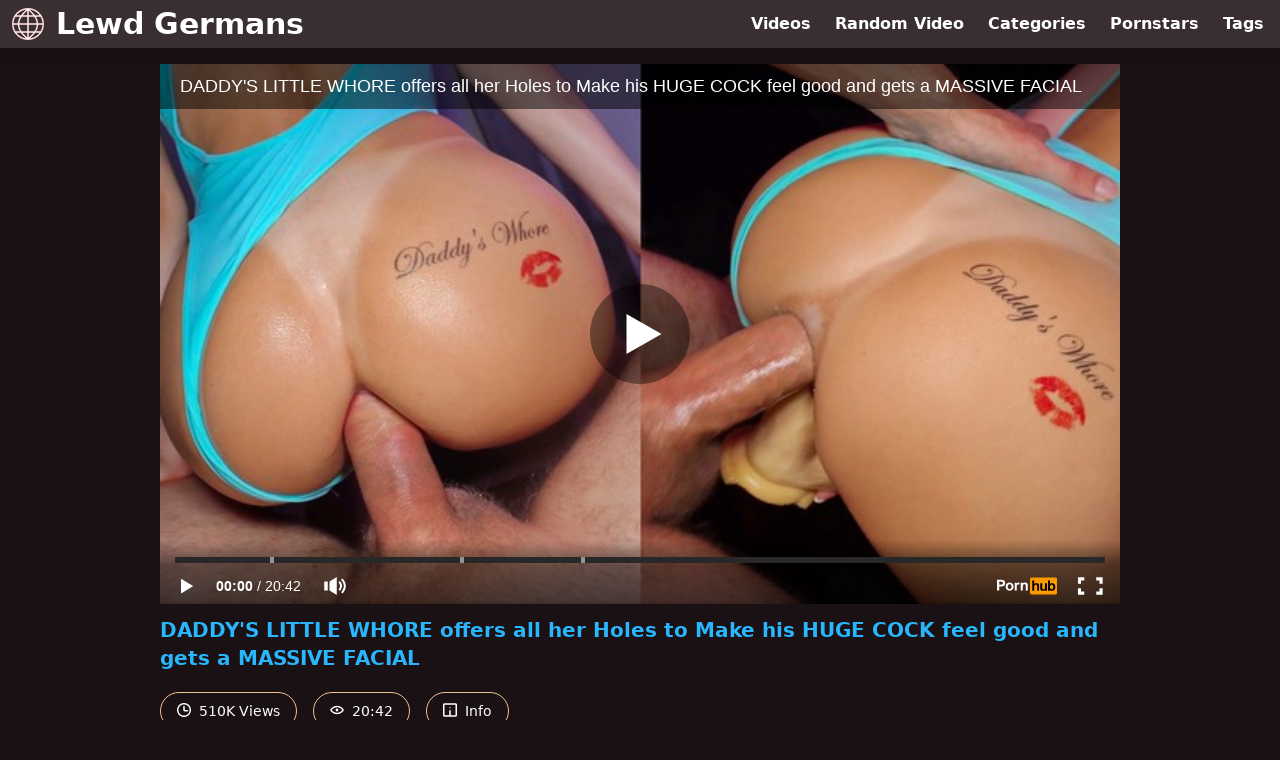

--- FILE ---
content_type: text/html; charset=UTF-8
request_url: https://www.pornhub.com/embed/ph63b6ce87b8ef3
body_size: 10654
content:
<!DOCTYPE html>
<html>
<head>
    	    <link rel="canonical" href="https://www.pornhub.com/view_video.php?viewkey=ph63b6ce87b8ef3" />
    	<title>Embed Player - Pornhub.com</title>
            <meta name="robots" content="noindex, indexifembedded" />
    	<link rel="shortcut icon" href="https://ei.phncdn.com/www-static/favicon.ico?cache=2026011501" />
			<link rel="dns-prefetch" href="//ki.phncdn.com/">
		<link rel="dns-prefetch" href="//es.phncdn.com">
		<link rel="dns-prefetch" href="//cdn1d-static-shared.phncdn.com">
		<link rel="dns-prefetch" href="//apis.google.com">
		<link rel="dns-prefetch" href="//ajax.googleapis.com">
		<link rel="dns-prefetch" href="//www.google-analytics.com">
		<link rel="dns-prefetch" href="//twitter.com">
		<link rel="dns-prefetch" href="//p.twitter.com">
		<link rel="dns-prefetch" href="//platform.tumblr.com">
		<link rel="dns-prefetch" href="//platform.twitter.com">
		<link rel="dns-prefetch" href="//ads.trafficjunky.net">
		<link rel="dns-prefetch" href="//ads2.contentabc.com">
		<link rel="dns-prefetch" href="//cdn1.ads.contentabc.com">
		<link rel="dns-prefetch" href="//media.trafficjunky.net">
		<link rel="dns-prefetch" href="//cdn.feeds.videosz.com">
		<link rel="dns-prefetch" href="//cdn.niche.videosz.com">
		<link rel="dns-prefetch" href="//cdn1-smallimg.phncdn.com">
		<link rel="dns-prefetch" href="//m2.nsimg.net">
        <link rel="dns-prefetch" href="//imagetransform.icfcdn.com">
		<script>
        var COOKIE_DOMAIN = 'pornhub.com';
    	var page_params = {};
	</script>

        <script src="https://media.trafficjunky.net/js/holiday-promo.js"></script>
	<style>
        body {
            background: #000 none repeat scroll 0 0;
            color: #fff;
            font-family: Arial,Helvetica,sans-serif;
            font-size: 12px;
        }
        
        .removedVideo {
            width:100%;
        }
        
        .removedVideoText {
            display: block;
            text-align: center;
            padding: 0.5%;
            color: #FFFFFF;
            font-size: 1.2em;
        }
        
        .videoEmbedLink {
            position: absolute;
            top: -20px;
            left: 0;
        }
        
		.userMessageSection {
			text-align: center;
			color: #fff;
			font-family: Arial, Helvetica, sans-serif;
			padding: 20px;
			z-index: 10;
			height: 225px;
			margin: auto;
			top: 0;
			bottom: 0;
			left: 0;
			right: 0;
			position: absolute;
			box-sizing: border-box;

            &.notAvailable {
                height: 100%;

                h2 {
                    position: absolute;
                    top: 50%;
                    left: 50%;
                    transform: translate(-50%, -50%);
                }
            }
		}

		.userMessageSection a,
		.userMessageSection a:visited {
			color: #f90;
			text-decoration: none;
			cursor: pointer;
		}

		.userMessageSection a:hover {
			text-decoration: underline;
		}

		.userMessageSection h2 {
			color: #fff;
			font-family: Arial, Helvetica, sans-serif;
			font-size: 22px;
			font-weight: normal;
			height: 56px;
			line-height: 28px;
			margin: 0 auto 20px;
			padding: 0;
			text-align: center;
			width: 300px;
		}

		a.orangeButton {
			color: #000;
			background: #f90;
			border-radius: 4px;
			-webkit-border-radius: 4px;
			-moz-border-radius: 4px;
			-ms-border-radius: 4px;
			box-sizing: border-box;
			color: rgb(20, 20, 20);
			cursor: pointer;
			display: inline-block;
			font-size: 20px;
			height: 49px;
			margin-bottom: 15px;
			padding: 13px 15px;
			position: relative;
			text-align: center;
			text-decoration: none;
			width: 486px;
			border: 0;
		}

		a.orangeButton:hover {
			background: #ffa31a;
			text-decoration: none;
		}

		a.orangeButton:visited {
			color: #000;
		}

		p.last {
			font-size: 14px;
		}

		#currentVideoImage {
			opacity: .3;
			position: absolute;
			left: 0;
			top: 0;
			min-width: 100%;
			min-height: 100%;
		}

		@media all and (max-width: 520px) {
			.userMessageSection h2 {
				font-size: 18px;
				line-height: 20px;
				width: auto;
				margin-bottom: 10px;
			}
			a.orangeButton {
				width: 95%;
				font-size: 18px;
				height: 45px;
			}

			p.last {
				font-size: 12px;
			}
		}

	</style>

    </head>

<body style="position: absolute; margin:0px; height:100%; width:100%; background: #000">
			

<style>
	body {
		background: #000 none repeat scroll 0 0;
		color: #fff;
		font-family: Arial,Helvetica,sans-serif;
		font-size: 12px;
	}
	a {
		outline-style: none;
		text-decoration: none;
		color: #f90;
	}
	* {
		margin: 0;
		padding: 0;
	}
	.clear{
		clear: both;
	}
	.removedVideo{
		width:100%;
	}
	.removedVideoText, .removedVideoTextPornhub{
		display: block;
		text-align: center;
		padding: 0.5%;
		color: #FFFFFF;
		font-size: 1.2em;
	}
	.removedVideo ul {
		margin:0 auto;
		width:55%;
		height:auto;
		display: block;
	}
	.removedVideo ul li{
		list-style:none;
		display: block;
		width: 25%;
		height: auto;
		float: left;
		border-top: 2px solid #000;
		border-left: 2px solid #000;
		border-bottom: 2px solid #000;
		position: relative;
		display: block;
		box-sizing: border-box;
		background-color: #000;
	}
	.removedVideo ul li:nth-child(2n+1){
		border-right: 2px solid #000;
	}
	.removedVideo ul li a{
		display: block;
		width: 100%;
		height: 100%;
		color: #000000;
	}
	.duration{
		position: absolute;
		bottom:5px;
		left:5px;
		display: none;
		color: #FFFFFF;
	}
	.titleRelated{
		position: absolute;
		top:0;
		display: none;
		color: #f90;
	}
	.voteRelated{
		position: absolute;
		display: none;
		bottom:5px;
		right:5px;
		color: #FFFFFF;
	}
	.icon-thumb-up{
		top: 1px;
		float: right;
		border: 0;
		background: transparent url(https://ei.phncdn.com/www-static/images/sprite-pornhub-nf.png?cache=2026011501) scroll no-repeat 0 0;
		background-position: -72px -225px;
		width: 15px;
		height: 14px;
		margin-left: 4px;
	}
	.privateOverlay{
		position: absolute;
		z-index: 100;
		top: 0;
		width: 100%;
	}
	.private-vid-title{
		position: absolute;
		bottom:5%;
		width:100%;
		z-index: 150;
		text-align: center;
		font-size: 1em;
	}
	.wrapper{
		position: absolute;
		top:0;
		bottom: 0;
		right: 0;
		left: 0;
		z-index: 1;
		display: block;
	}
	.selectVideoThumb:hover .wrapper{
		background-color: #0c0c0c;
		opacity: 0.7;
	}
	.selectVideoThumb:hover .voteRelated{
		display: block;
		z-index: 20;
	}
	.selectVideoThumb:hover .titleRelated{
		display: block;
		z-index: 30;
	}
	.selectVideoThumb:hover .duration{
		display: block;
		z-index: 40;
	}
    .videoEmbedLink {
        position: absolute;
        top: 0;
        left: 0;
        pointer-events: none;
        color: transparent;
    }
	@media screen and (max-width: 1024px) {
		.removedVideo ul {
			width: 70%;
		}
		.removedVideoText{
			padding: 0.2%;
			font-size: 1.1em;
		}

	}
</style>

<script type="text/javascript">
		var compaignVersion = '-html5';
	try {
		var fo = new ActiveXObject('ShockwaveFlash.ShockwaveFlash');
		if (fo) {
			compaignVersion = '';
		}
	} catch (e) {
		if (navigator.mimeTypes
				&& navigator.mimeTypes['application/x-shockwave-flash'] != undefined
				&& navigator.mimeTypes['application/x-shockwave-flash'].enabledPlugin) {
			compaignVersion = '';

		}
	}

	function getUrlVars() {
		var vars = {},
		    parts = window.location.href.replace(/[?&]+([^=&]+)=([^&]*)/gi, function(m,key,value) {
                vars[key] = value;
            });
		return vars;
	}
</script>
	
	
<script type="text/javascript">
		document.addEventListener("click", function (e) {
		var element =  document.getElementById('removedwrapper'),
			urlToGo = '/view_video.php?viewkey=ph63b6ce87b8ef3&utm_source=www.lewdgermans.com&utm_medium=embed&utm_campaign=embed-removed'+compaignVersion;
		if (document.body.contains(element)) {
			// Element exists and list of video build.
			var level = 0;
			for (var element = e.target; element; element = element.parentNode) {
				if (element.id === 'x') {
					document.getElementsByClassName("selectVideoThumb").innerHTML = (level ? "inner " : "") + "x clicked";
					return;
				}
				level++;
			}
			if (level!==10){
				window.open(urlToGo, '_blank');
			}
		}
	});
</script>


		<input type="hidden" target="_blank" rel="noopener noreferrer" class="goToUrl" />
	<input type="hidden" target="_blank" rel="noopener noreferrer" class="goToUrlLogo" />
	
		
        <script src="https://cdn1d-static-shared.phncdn.com/html5player/videoPlayer/es6player/8.7.0/desktop-player.min.js"></script>

		<script>

						var flashvars = {"isVR":0,"domain":false,"experimentId":"experimentId unknown","searchEngineData":null,"maxInitialBufferLength":1,"disable_sharebar":0,"htmlPauseRoll":"false","htmlPostRoll":"false","autoplay":"false","autoreplay":"false","video_unavailable":"false","pauseroll_url":"","postroll_url":"","toprated_url":"https:\/\/www.pornhub.com\/video?o=tr&t=m","mostviewed_url":"https:\/\/www.pornhub.com\/video?o=mv&t=m","language":"en","isp":"amazon.com","geo":"united states","customLogo":"https:\/\/ei.phncdn.com\/www-static\/images\/pornhub_logo_straight.svg?cache=2026011501","trackingTimeWatched":false,"tubesCmsPrerollConfigType":"new","adRollGlobalConfig":[{"delay":[900,2000,3000],"forgetUserAfter":86400,"onNth":0,"skipDelay":5,"skippable":true,"vastSkipDelay":false,"json":"https:\/\/www.pornhub.com\/_xa\/ads?zone_id=1993741&site_id=2&preroll_type=json&channel%5Bcontext_tag%5D=big-cock%2Cass-fuck%2Corgasm%2Csquirting%2Cdp%2Crough%2Cthreesome%2C3some%2Chomemade%2Ccollege%2Ckink%2Ccollege-anal%2Cextreme%2Cana-lingus%2Camateur%2Cfitness&channel%5Bcontext_category%5D=Amateur%2CBig-Dick%2CAnal%2C18-25%2CRough-Sex%2CSquirt%2CDouble-Penetration%2CGerman%2CVerified-Amateurs&channel%5Bcontext_pornstar%5D=&channel%5Binfo%5D=%7B%22actor_id%22%3A1675575761%2C%22content_type%22%3A%22model%22%2C%22video_id%22%3A422736491%2C%22timestamp%22%3A1768643950%2C%22hash%22%3A%22dc140d04b72f765a5322001c28726b68%22%2C%22session_id%22%3A%22491429915302235238%22%7D&noc=0&cache=1768643950&t_version=2026011501.ded8422&channel%5Bsite%5D=pornhub","user_accept_language":"","startPoint":0,"maxVideoTimeout":2000},{"delay":[900,2000,3000],"forgetUserAfter":86400,"onNth":0,"skipDelay":5,"skippable":true,"vastSkipDelay":false,"json":"https:\/\/www.pornhub.com\/_xa\/ads?zone_id=&site_id=2&preroll_type=json&channel%5Bcontext_tag%5D=big-cock%2Cass-fuck%2Corgasm%2Csquirting%2Cdp%2Crough%2Cthreesome%2C3some%2Chomemade%2Ccollege%2Ckink%2Ccollege-anal%2Cextreme%2Cana-lingus%2Camateur%2Cfitness&channel%5Bcontext_category%5D=Amateur%2CBig-Dick%2CAnal%2C18-25%2CRough-Sex%2CSquirt%2CDouble-Penetration%2CGerman%2CVerified-Amateurs&channel%5Bcontext_pornstar%5D=&channel%5Binfo%5D=%7B%22actor_id%22%3A1675575761%2C%22content_type%22%3A%22model%22%2C%22video_id%22%3A422736491%2C%22timestamp%22%3A1768643950%2C%22hash%22%3A%22dc140d04b72f765a5322001c28726b68%22%2C%22session_id%22%3A%22491429915302235238%22%7D&noc=0&cache=1768643950&t_version=2026011501.ded8422&channel%5Bsite%5D=pornhub","user_accept_language":"","startPoint":100,"maxVideoTimeout":2000}],"embedCode":"<iframe src=\"https:\/\/www.pornhub.com\/embed\/ph63b6ce87b8ef3\" frameborder=\"0\" width=\"560\" height=\"340\" scrolling=\"no\" allowfullscreen><\/iframe>","hidePostPauseRoll":false,"video_duration":1242,"actionTags":"Doggystyle:127,Missionary:380,Doggystyle:542","link_url":"https:\/\/www.pornhub.com\/view_video.php?viewkey=ph63b6ce87b8ef3","related_url":"https:\/\/www.pornhub.com\/api\/v1\/video\/player_related_datas?id=422736491","video_title":"DADDY'S LITTLE WHORE offers all her Holes to Make his HUGE COCK feel good and gets a MASSIVE FACIAL","image_url":"https:\/\/ei.phncdn.com\/videos\/202301\/05\/422736491\/original\/(m=qJQTU7XbeaAaGwObaaaa)(mh=QWAlqX0hzNCijwaw)0.jpg","defaultQuality":[720,480,240,1080],"vcServerUrl":"\/svvt\/add?stype=evv&svalue=422736491&snonce=9sfqm1w6iysulgkf&skey=7a9fc30065a6b07de7655b04ed226261a135a7aa15782e9193397384ad78b73f&stime=1768643950","service":"","mediaPriority":"hls","mediaDefinitions":[{"group":1,"height":480,"width":854,"defaultQuality":true,"format":"hls","videoUrl":"https:\/\/ee-h.phncdn.com\/hls\/videos\/202301\/05\/422736491\/480P_2000K_422736491.mp4\/master.m3u8?validfrom=1768640350&validto=1768647550&ipa=1&hdl=-1&hash=Db2G51M46no%2FCsUKiBq16FJhA2k%3D","quality":"480","segmentFormats":{"audio":"ts_aac","video":"mpeg2_ts"}},{"group":1,"height":2160,"width":3840,"defaultQuality":false,"format":"mp4","videoUrl":"https:\/\/www.pornhub.com\/video\/get_media?s=eyJrIjoiMTFhMWQ0ZTQ4NjBlZDMzODUzYTVlNTRmNDFkZDRlMmExNTE3M2Y1MmViZjE5YzRhYjY1OGE4N2I2ODA2NzMwNSIsInQiOjE3Njg2NDM5NTB9&v=ph63b6ce87b8ef3&e=1&t=p","quality":[],"remote":true}],"isVertical":"false","video_unavailable_country":"false","mp4_seek":"ms","hotspots":[33641,10917,8912,8373,7714,7647,6904,6912,6641,6479,6354,6476,6198,6247,6205,6347,6710,7026,7588,7862,7698,7606,7539,7426,7288,7359,7452,7185,7197,7092,6940,6820,6703,6696,6512,6477,6430,6382,6489,6573,6585,6523,6599,6703,6712,6722,6579,6526,6527,6478,6397,6255,6124,6028,6212,5930,5823,5800,5874,5963,5867,5407,4976,4873,4726,4689,4638,4618,4647,4689,4403,4346,4296,4366,4582,4837,4975,4894,4747,4576,4386,4307,4175,4129,4022,3989,3905,3983,3936,3874,3769,3723,3592,3584,3489,3433,3385,3367,3371,3429,3243,3273,3328,3443,3655,4154,4420,4403,4797,5039,4886,4824,4782,4542,4461,4264,4289,4461,4388,4402,4397,4381,4296,4307,4189,4112,4134,4185,3956,3875,3769,3814,3707,3701,3616,3644,3654,3616,3539,3526,3472,3438,3366,3311,3316,3328,3326,3416,3386,3111,2977,2902,2906,2854,2729,2752,2598,2562,2575,2572,2640,2559,2574,2531,2497,2511,2503,2538,2526,2527,2519,2582,2684,2773,3019,3141,3289,3339,3473,3591,3593,3561,3555,3516,3470,3415,3423,3327,3393,3410,3441,3441,3433,3431,3388,3354,3316,3201,3138,3107,3049,3048,3051,3258,3088,3050,3034,2989,2941,2963,2932,3069,3005,3026,2977,2964,2950,2907,2958,3028,2999,3042,3040,3110,3269,3255,3498,3708,3705,3568,3538,3506,3395,3362,3350,3384,3543,3877,3838,3686,3406,3238,2928,2711,2492,2181,2007,1837],"thumbs":{"samplingFrequency":9,"type":"normal","cdnType":"regular","isVault":0,"urlPattern":"https:\/\/ei.phncdn.com\/videos\/202301\/05\/422736491\/timeline\/160x90\/(m=eGCaiCObaaaa)(mh=bTQaLUHzeNZCiB13)S{5}.jpg","spritePatterns":["https:\/\/ei.phncdn.com\/videos\/202301\/05\/422736491\/timeline\/160x90\/(m=eGCaiCObaaaa)(mh=bTQaLUHzeNZCiB13)S0.jpg","https:\/\/ei.phncdn.com\/videos\/202301\/05\/422736491\/timeline\/160x90\/(m=eGCaiCObaaaeSlnYk7T5ErgyKzgyI5fyQ5fAKrMBMXgAYjMxOlT2kJT0CRSxIXgyWlhyEzQyCrn4odacqoaeo0aaaa)(mh=Yx3zty25ToTLPT1O)S0.jpg","https:\/\/ei.phncdn.com\/videos\/202301\/05\/422736491\/timeline\/160x90\/(m=eGCaiCObaaaeSlnYk7T5ErgyKzgyI5fyQ5fAKrMBMXgAYjMxOlT2kJT0CRSxIXgyWlhyEzQyCrn4odacqoaeo0aaaac2LgzL92CVidmYmdmX8cm18cnYiZnZydn5eZl0LwBLXwAUv2lXydm4LdmVmLmUOgCNbabihachAaaaa)(mh=G-aKJ5PqgJj2zTHv)S0.jpg","https:\/\/ei.phncdn.com\/videos\/202301\/05\/422736491\/timeline\/160x90\/(m=[base64])(mh=ZYP6dBvryvUtohD0)S0.jpg","https:\/\/ei.phncdn.com\/videos\/202301\/05\/422736491\/timeline\/160x90\/(m=[base64])(mh=Hl6KguQT9EQTDzMD)S0.jpg","https:\/\/ei.phncdn.com\/videos\/202301\/05\/422736491\/timeline\/160x90\/(m=[base64])(mh=kedLwT12WdzcEbU-)S0.jpg"],"thumbHeight":"90","thumbWidth":"160"},"browser_url":"https:\/\/www.lewdgermans.com\/","morefromthisuser_url":"\/model\/ana-lingus\/videos","options":"iframe","cdn":"haproxy","startLagThreshold":1000,"outBufferLagThreshold":2000,"appId":"1111","cdnProvider":"ht","nextVideo":[],"video_id":422736491},
			    utmSource = document.referrer.split('/')[2];

			if (utmSource == '' || (utmSource == undefined)){
				utmSource = 'www.pornhub.com';
			}

		</script>
		<style>
			#player {
				width:100%;
				height:100%;
				padding:0;
				margin:0;
			}
			p.unavailable {
				background-color: rgba(0,0,0,0.7);
				bottom: 0;
				left: 0;
				font-size: 3em;
				padding: 40px;
				position: absolute;
				right: 0;
				text-align: center;
				top: 0;
				z-index: 999;
			}
		</style>
		<div id="player">
            <div id="player-placeholder">
                                    <picture>
                        <img src="https://ei.phncdn.com/videos/202301/05/422736491/original/(m=qJQTU7XbeaAaGwObaaaa)(mh=QWAlqX0hzNCijwaw)0.jpg" alt="DADDY'S LITTLE WHORE offers all her Holes to Make his HUGE COCK feel good and gets a MASSIVE FACIAL">
                    </picture>
                            </div>
        </div>
        <script type="text/javascript" >
                        // General Vars
            var embedredirect = {
                    mftuUrl : false,
                    mostViewedUrl : false,
                    relatedUrl : false,
                    topRatedUrl : false,
                    onFullscreen: false,
                    videoArea: false,
                    relatedBtns: false,
                    onMenu : false,
                    watchHD : false,
                    mode: 'affiliate'
                },
                phWhiteliste = [
                    "www.keezmovies.com"
                ],
                vastArray = [],
                isVr 		= flashvars.isVR,
                hasPingedVcServer = false;
                //globalPrerollSwitch = typeof flashvars.tubesCmsPrerollConfigType != 'undefined' ? flashvars.tubesCmsPrerollConfigType : null;

            // Function to white
            function whiteListeEmbedSite(){
                return phWhiteliste.indexOf(utmSource)>=0;
            }

            // Build the variables to send to the player
            if (!whiteListeEmbedSite()){
                embedredirect = {
                    mftuUrl : flashvars.morefromthisuser_url,
                    mostViewedUrl :flashvars.mostviewed_url,
                    relatedUrl : flashvars.link_url,
                    topRatedUrl : flashvars.toprated_url,
                    onFullscreen : false,
                    videoArea: false,
                    relatedBtns: false,
                    onMenu : true,
                    watchHD : false,
                    mode: 'embedded'
                };
            }

                        if (typeof flashvars.preroll !== 'undefined' && typeof page_params.holiday_promo_prem != 'undefined' && (typeof isVr !== 'undefined' && !isVr)) {
                for (var k = 0; k < flashvars.preroll.campaigns.length; k++) {
                    var obj 		= flashvars.preroll.campaigns[k],
                        clickArea   = {};

                    if(obj.clickableAreasByPlatform) {
                        var defaultValues = {
                            video: true,
                            link: true
                        }
                        clickArea = obj.clickableAreasByPlatform.pc ?  obj.clickableAreasByPlatform.pc : defaultValues;
                    }

                    vastObject = {
                        xml 			: obj.vastXml, //backend value from CMS
                        vastSkipDelay	: false,

                        rollSettings: {
                            onNth 			: obj.on_nth, //backend value from CMS
                            skipDelay 		: obj.skip_delay, //backend value from CMS
                            siteName        : 'Pornhub',
                            forgetUserAfter : obj.forgetUserAfter, //backend value from CMS
                            campaignName 	: obj.campaign_name,
                            skippable       : obj.skippable, //backend value from CMS
                            clickableAreas  : clickArea, //The objects or areas on the screen that the user can click to visit the url
                            campaignWeight	: obj.percentChance
                        }
                    };
                    vastArray.push(vastObject);
                }
            }

            /**
             * Function to convert events config to compatibility with Player version less than 6.1.*
             * @method getLegacyEventsConfig
             * @param {Object} eventsConfig
             * @return {{}} legacyEventsConfig
             */

            function getLegacyEventsConfig(eventsConfig) {
                let legacyNamesMap = {
                    'fullscreen.changed': 'onFullscreen',
                    'player.redirected' : 'onRedirect',
                    'playback.playing': 'onPlay'
                };

                return Object.entries(eventsConfig).reduce(function (acc, arr) {
                    var obj = {},
                        fileName = legacyNamesMap[arr[0]] || arr[0];
                    obj[fileName] = function (i, e, o) {
                        arr[1](o, i, e);
                    };
                    return Object.assign({}, acc, obj);
                }, {});
            }

            function registerPlayerEvents() {
                let events = {
                    // On Video Fulscreen -  HTML5 video feed trick
                    "fullscreen.changed": function(o, i) {
                        if(typeof triggerFullScreenDisplay == 'function') triggerFullScreenDisplay(i);
                    },
                    'player.redirected': function(){
                        if (typeof htEmbedTrack == 'object' && typeof htEmbedTrack.track == 'function') {
                            htEmbedTrack.track();
                        }
                    },
                    "playback.playing": function() {
                        if (flashvars.vcServerUrl == null) {
                            return;
                        }

                        setTimeout(function () {
                            if (!hasPingedVcServer) {
                                hasPingedVcServer = true;

                                var request1 = new XMLHttpRequest();
                                request1.open("GET", flashvars.vcServerUrl);
                                if (typeof liuIdOrNull !== 'undefined' && liuIdOrNull) {
                                    request1.setRequestHeader('__m', liuIdOrNull);
                                }
                                request1.send();
                            }
                        }, 10000);
                    }
                },
                playerVersion = MGP && MGP.buildInfo.playerVersion;
                return parseFloat(playerVersion) < 6.1 ? getLegacyEventsConfig(events) : events;
            }

            
            function loadThePlayer(){
                var forceAutoPlay	= getUrlVars()['autoplay'];
                                if (forceAutoPlay == undefined || forceAutoPlay != 1){
                    forceAutoPlay = false;
                } else {
                    forceAutoPlay = true;
                }

                var showOnPauseVal = !flashvars.hidePostPauseRoll;

                
                MGP.createPlayer('player', {
                    autoplay: {
                        enabled: forceAutoPlay, // Value is determined in settings.js
						initialState: true,
						retryOnFailure: false,
						switch: 'buttonbar', // 'menu' || 'buttonbar' || 'none'
                    },
                    deviceType: 'desktop',
                    quickSetup: 'pornhub',
                    embeds: {
                        enabled:true,
                        domain: true,
                        redirect:{
                            logoUrl: flashvars.link_url,
                            mftuUrl: embedredirect.mftuUrl,
                            mostViewedUrl: embedredirect.mostViewedUrl,
                            onFullscreen: embedredirect.onFullscreen,
                            onMenu: embedredirect.onMenu,
                            relatedUrl: embedredirect.relatedUrl,
                            sharebar:false,
                            topRatedUrl: embedredirect.topRatedUrl,
                            videoArea: embedredirect.videoArea
                        },
                        watchHD: embedredirect.watchHD,
                        utmRedirect:{
                            logo: true,
                            relatedBtns: embedredirect.relatedBtns,
                            thumbs: true,
                            videoArea: embedredirect.videoArea
                        }
                    },
                    mainRoll: {
                        actionTags: flashvars.actionTags,
                        mediaPriority: flashvars.mediaPriority,
                        mediaDefinition: flashvars.mediaDefinitions,
                        poster: flashvars.image_url,
                        thumbs: {
                            urlPattern: flashvars.thumbs.urlPattern,
                            samplingFrequency: flashvars.thumbs.samplingFrequency,
                            thumbWidth: flashvars.thumbs.thumbWidth,
                            thumbHeight: flashvars.thumbs.thumbHeight
                        },
                        duration: flashvars.video_duration,
                        title: flashvars.video_title,
                        videoUnavailableMessage: '',
                        videoUrl: flashvars.link_url,
                        textLinks: (typeof TEXTLINKS !== 'undefined') ? TEXTLINKS : []
                    },

                    hlsConfig: {
                        maxInitialBufferLength: flashvars.maxInitialBufferLength,
                        maxBufferLength: 20,
                        maxMaxBufferLength: 20
                    },

                    features:{
                        grid: true,
                        share: false,
                        logo: true,
                        themeColor: '#f6921e',
                        cinema: false,
                        options:false,
                        hideControlsTimeout: 2,
                        qualityInControlBar: true
                    },
                    referrerUrl:utmSource,
                    menu: {
                        relatedUrl: flashvars.related_url,
						relatedData: [["https:\/\/ei.phncdn.com\/videos\/202209\/17\/415779131\/thumbs_70\/(m=eGcEGgaaaa)(mh=KZ1j9TDuw5pXSza3)13.jpg","EXTREME fuck for PAWG TEEN with PERFECT ASS in all holes ending with a MASSIVE ANAL CREAMPIE","20:54",92,"https:\/\/www.pornhub.com\/view_video.php?viewkey=ph6325c4df4c00e",1962603,"https:\/\/kw.phncdn.com\/videos\/202209\/17\/415779131\/360P_400K_415779131.webm?hdnea=st=1768643950~exp=1768647550~hdl=-1~hmac=5fe961e61e9734382d30d31073fc3b3ba8e41021","Anal-Super-Hero","https:\/\/www.pornhub.com\/model\/anal-super-hero","https:\/\/ei.phncdn.com\/www-static\/images\/verified-badge.svg",{"isWatched":false,"isFree":false,"isCC":false,"isInteractive":false,"languageCode":"de","hasTrophy":false,"hasCheckmark":true,"isChannel":false,"highResThumb":"https:\/\/ei.phncdn.com\/videos\/202209\/17\/415779131\/thumbs_70\/(m=edLTGgaaaa)(mh=ZnBG3YXEWKSD0_qs)13.jpg"}],["https:\/\/ei.phncdn.com\/videos\/202210\/11\/417332041\/original\/(m=q-WLR0XbeGcEGgaaaa)(mh=6tl1JRAQxCgISyXC)0.jpg","PERFECT ASS PAWG TEEN gets her holes stuffed and cummed in in from of thousands of people","20:04",89,"https:\/\/www.pornhub.com\/view_video.php?viewkey=ph634564d5eeadd",820573,"https:\/\/kw.phncdn.com\/videos\/202210\/11\/417332041\/360P_400K_417332041.webm?hdnea=st=1768643950~exp=1768647550~hdl=-1~hmac=71ce8bb6290f3bf5aa282a866cf4f0aebd973cfa","AnaLingus","https:\/\/www.pornhub.com\/model\/ana-lingus","https:\/\/ei.phncdn.com\/www-static\/images\/verified-badge.svg",{"isWatched":false,"isFree":false,"isCC":false,"isInteractive":false,"languageCode":"de","hasTrophy":false,"hasCheckmark":true,"isChannel":false,"highResThumb":"https:\/\/ei.phncdn.com\/videos\/202210\/11\/417332041\/original\/(m=q-WLR0XbedLTGgaaaa)(mh=0FIPwoInW03RVNCu)0.jpg"}],["https:\/\/ei.phncdn.com\/videos\/202305\/03\/430789471\/original\/(m=q6ZJLLYbeGcEGgaaaa)(mh=vvSl1YfOr5LR89mN)0.jpg","STEPBROTHER catches me doing live camming and JOINS, DP SQUIRT ROUGH ANAL and an ANAL CREAMPIE","20:15",94,"https:\/\/www.pornhub.com\/view_video.php?viewkey=6452299e48689",247862,"https:\/\/kw.phncdn.com\/videos\/202305\/03\/430789471\/360P_400K_430789471.webm?hdnea=st=1768643950~exp=1768647550~hdl=-1~hmac=89c285624cdb5783dccbf83a6928f4b37228bb53","Anal-Super-Hero","https:\/\/www.pornhub.com\/model\/anal-super-hero","https:\/\/ei.phncdn.com\/www-static\/images\/verified-badge.svg",{"isWatched":false,"isFree":false,"isCC":false,"isInteractive":false,"languageCode":"de","hasTrophy":false,"hasCheckmark":true,"isChannel":false,"highResThumb":"https:\/\/ei.phncdn.com\/videos\/202305\/03\/430789471\/original\/(m=q6ZJLLYbedLTGgaaaa)(mh=5k5Hu-_2_38hdcLX)0.jpg"}],["https:\/\/ei.phncdn.com\/videos\/202210\/16\/417662361\/original\/(m=q-0V60XbeGcEGgaaaa)(mh=cUlfy14pMxM5Vynv)0.jpg","TINY PAWG TEEN with a PERFECT ASS get&#039;s her HOLES DESTROYED and a MASSIVE LOAD in her FACE","21:13",94,"https:\/\/www.pornhub.com\/view_video.php?viewkey=ph634c2cf740415",284819,"https:\/\/kw.phncdn.com\/videos\/202210\/16\/417662361\/360P_400K_417662361.webm?hdnea=st=1768643950~exp=1768647550~hdl=-1~hmac=9ee851e7b252f17e09630c217eb099abc025ddbd","Anal-Super-Hero","https:\/\/www.pornhub.com\/model\/anal-super-hero","https:\/\/ei.phncdn.com\/www-static\/images\/verified-badge.svg",{"isWatched":false,"isFree":false,"isCC":false,"isInteractive":false,"languageCode":"de","hasTrophy":false,"hasCheckmark":true,"isChannel":false,"highResThumb":"https:\/\/ei.phncdn.com\/videos\/202210\/16\/417662361\/original\/(m=q-0V60XbedLTGgaaaa)(mh=GrTiW3YtXn8FiOKr)0.jpg"}],["https:\/\/ei.phncdn.com\/videos\/202505\/31\/469595635\/thumbs_20\/(m=eGcEGgaaaa)(mh=KkYz_g2qJbTMJe_5)2.jpg","Babysitter caught webcamming during work and fucked by Employers huge cock part 3","14:29",87,"https:\/\/www.pornhub.com\/view_video.php?viewkey=683b1130dca72",79617,"https:\/\/kw.phncdn.com\/videos\/202505\/31\/469595635\/360P_400K_469595635.webm?hdnea=st=1768643950~exp=1768647550~hdl=-1~hmac=22019f731d3ab4cfa535b64d87b01fed507abd64","Anal-Super-Hero","https:\/\/www.pornhub.com\/model\/anal-super-hero","https:\/\/ei.phncdn.com\/www-static\/images\/verified-badge.svg",{"isWatched":false,"isFree":false,"isCC":false,"isInteractive":false,"languageCode":"de","hasTrophy":false,"hasCheckmark":true,"isChannel":false,"highResThumb":"https:\/\/ei.phncdn.com\/videos\/202505\/31\/469595635\/thumbs_20\/(m=edLTGgaaaa)(mh=o2F86aoqVcbh0D4E)2.jpg"}],["https:\/\/ei.phncdn.com\/videos\/202211\/26\/420277091\/original\/(m=q0JGO4XbeGcEGgaaaa)(mh=7JCPh7rJK0D0TwoF)0.jpg","PERFECT PAWG TEEN SLUT in maid outfit Gets CREAMPIED in a LIVE SHOW and her TIGHT HOLES destroyed","19:19",92,"https:\/\/www.pornhub.com\/view_video.php?viewkey=ph63822bb803341",536052,"https:\/\/kw.phncdn.com\/videos\/202211\/26\/420277091\/360P_400K_420277091.webm?hdnea=st=1768643950~exp=1768647550~hdl=-1~hmac=4033bab77f583b91813f2769657305b35dd7d718","Anal-Super-Hero","https:\/\/www.pornhub.com\/model\/anal-super-hero","https:\/\/ei.phncdn.com\/www-static\/images\/verified-badge.svg",{"isWatched":false,"isFree":false,"isCC":false,"isInteractive":false,"languageCode":"de","hasTrophy":false,"hasCheckmark":true,"isChannel":false,"highResThumb":"https:\/\/ei.phncdn.com\/videos\/202211\/26\/420277091\/original\/(m=q0JGO4XbedLTGgaaaa)(mh=gLTfOUHqU4Iv5tDv)0.jpg"}],["https:\/\/ei.phncdn.com\/videos\/202503\/21\/466112945\/original\/(m=eGcEGgaaaa)(mh=YfO3FZAJk_V7u0UE)4.jpg","Tiktok model goes porn and does a live webcam fuck show with anal and cumin mouth","15:12",86,"https:\/\/www.pornhub.com\/view_video.php?viewkey=67dd93b5b7ced",110270,"https:\/\/kw.phncdn.com\/videos\/202503\/21\/466112945\/360P_400K_466112945.webm?hdnea=st=1768643950~exp=1768647550~hdl=-1~hmac=4aa6c2ae945ac7370bbdf2fe0ba109d7063cb919","AnaLingus","https:\/\/www.pornhub.com\/model\/ana-lingus","https:\/\/ei.phncdn.com\/www-static\/images\/verified-badge.svg",{"isWatched":false,"isFree":false,"isCC":false,"isInteractive":false,"languageCode":"","hasTrophy":false,"hasCheckmark":true,"isChannel":false,"highResThumb":"https:\/\/ei.phncdn.com\/videos\/202503\/21\/466112945\/original\/(m=edLTGgaaaa)(mh=id3vFtKe7j2mRCp3)4.jpg"}],["https:\/\/ei.phncdn.com\/videos\/202405\/25\/452948651\/original\/(m=eGcEGgaaaa)(mh=pGTDrhmT-LJtPo5N)8.jpg","TEEN SLUT in pink cocktail dress gets her ass Destroyed","14:58",90,"https:\/\/www.pornhub.com\/view_video.php?viewkey=6651f5a5b6b67",402418,"https:\/\/kw.phncdn.com\/videos\/202405\/25\/452948651\/360P_400K_452948651.webm?hdnea=st=1768643950~exp=1768647550~hdl=-1~hmac=8a2a4157694166adef4a592c37e8fa8fadd42171","AnaLingus","https:\/\/www.pornhub.com\/model\/ana-lingus","https:\/\/ei.phncdn.com\/www-static\/images\/verified-badge.svg",{"isWatched":false,"isFree":false,"isCC":false,"isInteractive":false,"languageCode":"de","hasTrophy":false,"hasCheckmark":true,"isChannel":false,"highResThumb":"https:\/\/ei.phncdn.com\/videos\/202405\/25\/452948651\/original\/(m=edLTGgaaaa)(mh=3qb5aQMYGECShpv7)8.jpg"}],["https:\/\/ei.phncdn.com\/videos\/202311\/08\/442641081\/original\/(m=q9KT80YbeGcEGgaaaa)(mh=V7WbuVAlyS07T-Ys)0.jpg","HOTTEST german STUDENT with BEST ASS EVER get Fucked ROUGHin ALL HOLES and covered in CUM","15:53",90,"https:\/\/www.pornhub.com\/view_video.php?viewkey=654b9c3f047f9",508822,"https:\/\/kw.phncdn.com\/videos\/202311\/08\/442641081\/360P_400K_442641081.webm?hdnea=st=1768643950~exp=1768647550~hdl=-1~hmac=69ce20cb08a6fe23d05ca841dd175a502de458db","AnaLingus","https:\/\/www.pornhub.com\/model\/ana-lingus","https:\/\/ei.phncdn.com\/www-static\/images\/verified-badge.svg",{"isWatched":false,"isFree":false,"isCC":false,"isInteractive":false,"languageCode":"de","hasTrophy":false,"hasCheckmark":true,"isChannel":false,"highResThumb":"https:\/\/ei.phncdn.com\/videos\/202311\/08\/442641081\/original\/(m=q9KT80YbedLTGgaaaa)(mh=0A9pk9Sjv9zp5Dow)0.jpg"}],["https:\/\/ei.phncdn.com\/videos\/202412\/16\/461925641\/thumbs_10\/(m=eGcEGgaaaa)(mh=mWEXsVzEzkBKz5yD)9.jpg","Miss Santa gets fucked senseless by Grinch while Santa is delivering presents","17:05",89,"https:\/\/www.pornhub.com\/view_video.php?viewkey=675fe3e019726",409491,"https:\/\/kw.phncdn.com\/videos\/202412\/16\/461925641\/360P_400K_461925641.webm?hdnea=st=1768643950~exp=1768647550~hdl=-1~hmac=e9d014307119898066d6d9fc2746cbcbdf3e1245","AnaLingus","https:\/\/www.pornhub.com\/model\/ana-lingus","https:\/\/ei.phncdn.com\/www-static\/images\/verified-badge.svg",{"isWatched":false,"isFree":false,"isCC":false,"isInteractive":false,"languageCode":"","hasTrophy":false,"hasCheckmark":true,"isChannel":false,"highResThumb":"https:\/\/ei.phncdn.com\/videos\/202412\/16\/461925641\/thumbs_10\/(m=edLTGgaaaa)(mh=-eD2JwQI3GSa1V6z)9.jpg"}],["https:\/\/ei.phncdn.com\/videos\/202201\/02\/400630141\/thumbs_30\/(m=eGcEGgaaaa)(mh=JtAS58fT-sF-cHWN)9.jpg","Oiled up cam slut in a shiny bathing suit gets her ass and throat fucked and glazed with a facial","13:40",90,"https:\/\/www.pornhub.com\/view_video.php?viewkey=ph61d1fba8783f9",2262202,"https:\/\/kw.phncdn.com\/videos\/202201\/02\/400630141\/360P_400K_400630141.webm?hdnea=st=1768643950~exp=1768647550~hdl=-1~hmac=351001cdb8118c22a9eb872618260df5395d4836","AnaLingus","https:\/\/www.pornhub.com\/model\/ana-lingus","https:\/\/ei.phncdn.com\/www-static\/images\/verified-badge.svg",{"isWatched":false,"isFree":false,"isCC":false,"isInteractive":false,"languageCode":"de","hasTrophy":false,"hasCheckmark":true,"isChannel":false,"highResThumb":"https:\/\/ei.phncdn.com\/videos\/202201\/02\/400630141\/thumbs_30\/(m=edLTGgaaaa)(mh=xZN8vCjlSuc42dqg)9.jpg"}],["https:\/\/ei.phncdn.com\/videos\/202301\/17\/423539972\/original\/(m=q3WQU8XbeGcEGgaaaa)(mh=DKWBIHPvhBKxTNQV)0.jpg","PERCET TEEN in KITTY outfit gets her HOLES DESTROYED and DRAINS YOUR COCK","19:14",89,"https:\/\/www.pornhub.com\/view_video.php?viewkey=ph63c6c002cdbae",659022,"https:\/\/kw.phncdn.com\/videos\/202301\/17\/423539972\/360P_400K_423539972.webm?hdnea=st=1768643950~exp=1768647550~hdl=-1~hmac=bb199082ab09916e48e3d4189fd5b6c56e93283b","Anal-Super-Hero","https:\/\/www.pornhub.com\/model\/anal-super-hero","https:\/\/ei.phncdn.com\/www-static\/images\/verified-badge.svg",{"isWatched":false,"isFree":false,"isCC":false,"isInteractive":false,"languageCode":"de","hasTrophy":false,"hasCheckmark":true,"isChannel":false,"highResThumb":"https:\/\/ei.phncdn.com\/videos\/202301\/17\/423539972\/original\/(m=q3WQU8XbedLTGgaaaa)(mh=o4f0KkQy4pjrcFlt)0.jpg"}],["https:\/\/ei.phncdn.com\/videos\/202410\/28\/459750361\/original\/(m=eGcEGgaaaa)(mh=trDlmfLnZ-TMJD24)6.jpg","Black Cat PAWG TEEN has a freaky HALLOWEEN Live sex show  with massive cumshot","14:00",87,"https:\/\/www.pornhub.com\/view_video.php?viewkey=671f9e41a1979",74775,"https:\/\/kw.phncdn.com\/videos\/202410\/28\/459750361\/360P_400K_459750361.webm?hdnea=st=1768643950~exp=1768647550~hdl=-1~hmac=097215bca00448f56540704d260c709b50207526","AnaLingus","https:\/\/www.pornhub.com\/model\/ana-lingus","https:\/\/ei.phncdn.com\/www-static\/images\/verified-badge.svg",{"isWatched":false,"isFree":false,"isCC":false,"isInteractive":false,"languageCode":"de","hasTrophy":false,"hasCheckmark":true,"isChannel":false,"highResThumb":"https:\/\/ei.phncdn.com\/videos\/202410\/28\/459750361\/original\/(m=edLTGgaaaa)(mh=qoVBTPGvCe5bClwW)6.jpg"}],["https:\/\/ei.phncdn.com\/videos\/202011\/04\/366812592\/original\/(m=q186U6WbeGcEGgaaaa)(mh=xnUJgIEk7FHbLk0-)0.jpg","HOT 18YO WITH PERFECT ASS TWERKS ON A HUGE COCK LIKE CRAZY AND SHOWS YOU HOW IT&#039;S DONE","12:48",86,"https:\/\/www.pornhub.com\/view_video.php?viewkey=ph5fa2738040e1c",3633036,"https:\/\/kw.phncdn.com\/videos\/202011\/04\/366812592\/360P_400K_366812592.webm?hdnea=st=1768643950~exp=1768647550~hdl=-1~hmac=3f555a60221c9d66298ffa22ab4c6d33925e7fe9","AnaLingus","https:\/\/www.pornhub.com\/model\/ana-lingus","https:\/\/ei.phncdn.com\/www-static\/images\/verified-badge.svg",{"isWatched":false,"isFree":false,"isCC":false,"isInteractive":false,"languageCode":"","hasTrophy":false,"hasCheckmark":true,"isChannel":false,"highResThumb":"https:\/\/ei.phncdn.com\/videos\/202011\/04\/366812592\/original\/(m=q186U6WbedLTGgaaaa)(mh=MjTmAsrirsUy6vc9)0.jpg"}],["https:\/\/ei.phncdn.com\/videos\/202412\/16\/461935811\/original\/(m=eGcEGgaaaa)(mh=BBtXAAeHvBy8F2j3)9.jpg","Pink Latex bunny gets her ass destroyed","15:45",86,"https:\/\/www.pornhub.com\/view_video.php?viewkey=67600f8e838f3",172249,"https:\/\/kw.phncdn.com\/videos\/202412\/16\/461935811\/360P_400K_461935811.webm?hdnea=st=1768643950~exp=1768647550~hdl=-1~hmac=4d6882d91800bb9ab6688a40523c3707e0437d55","Anal-Super-Hero","https:\/\/www.pornhub.com\/model\/anal-super-hero","https:\/\/ei.phncdn.com\/www-static\/images\/verified-badge.svg",{"isWatched":false,"isFree":false,"isCC":false,"isInteractive":false,"languageCode":"","hasTrophy":false,"hasCheckmark":true,"isChannel":false,"highResThumb":"https:\/\/ei.phncdn.com\/videos\/202412\/16\/461935811\/original\/(m=edLTGgaaaa)(mh=buAvy4g9GznJ3D0R)9.jpg"}],["https:\/\/ei.phncdn.com\/videos\/202502\/15\/464596425\/thumbs_49\/(m=eGcEGgaaaa)(mh=3qeKLa5fN4yAWsKe)1.jpg","Babysitter gets caught webcamming by Dad , Fucked hard, and made drink her anal creampie","13:37",80,"https:\/\/www.pornhub.com\/view_video.php?viewkey=67b0b11ec1a60",526928,"https:\/\/kw.phncdn.com\/videos\/202502\/15\/464596425\/360P_400K_464596425.webm?hdnea=st=1768643950~exp=1768647550~hdl=-1~hmac=c39ea8ecc5fff23b5ede1a997b863bd97952f65a","Anal-Super-Hero","https:\/\/www.pornhub.com\/model\/anal-super-hero","https:\/\/ei.phncdn.com\/www-static\/images\/verified-badge.svg",{"isWatched":false,"isFree":false,"isCC":false,"isInteractive":false,"languageCode":"de","hasTrophy":false,"hasCheckmark":true,"isChannel":false,"highResThumb":"https:\/\/ei.phncdn.com\/videos\/202502\/15\/464596425\/thumbs_49\/(m=edLTGgaaaa)(mh=ag9zvooyBHFNPvS3)1.jpg"}]],
                        showOnPause: showOnPauseVal
                    },
                    events: registerPlayerEvents(),
                    vast: vastArray,
                    //vast: (globalPrerollSwitch == 'old') ? vastArray : null , // Call of the preroll campaign
                    //adRolls: ((globalPrerollSwitch == 'new' || typeof flashvars.preroll == 'undefined') && (typeof isVr !== 'undefined' && !isVr)) ? flashvars.adRollGlobalConfig : null,
                    eventTracking: {
                        params: {
                            cdn: flashvars.cdn,
                            videoId: typeof flashvars['video_id'] !== 'undefined' ? flashvars['video_id'] : '',
                            playerSource: 'embeds'
                        }
                    },
				});
            }

            var placeholder = document.getElementById('player-placeholder');
            if (placeholder && placeholder.remove && typeof placeholder.remove === 'function') {
                placeholder.remove();
            }
            loadThePlayer();

        </script>
                    <a class="videoEmbedLink" href="https://www.pornhub.com/view_video.php?viewkey=ph63b6ce87b8ef3">DADDY'S LITTLE WHORE offers all her Holes to Make his HUGE COCK feel good and gets a MASSIVE FACIAL</a>
        	
	    </body>
</html>
